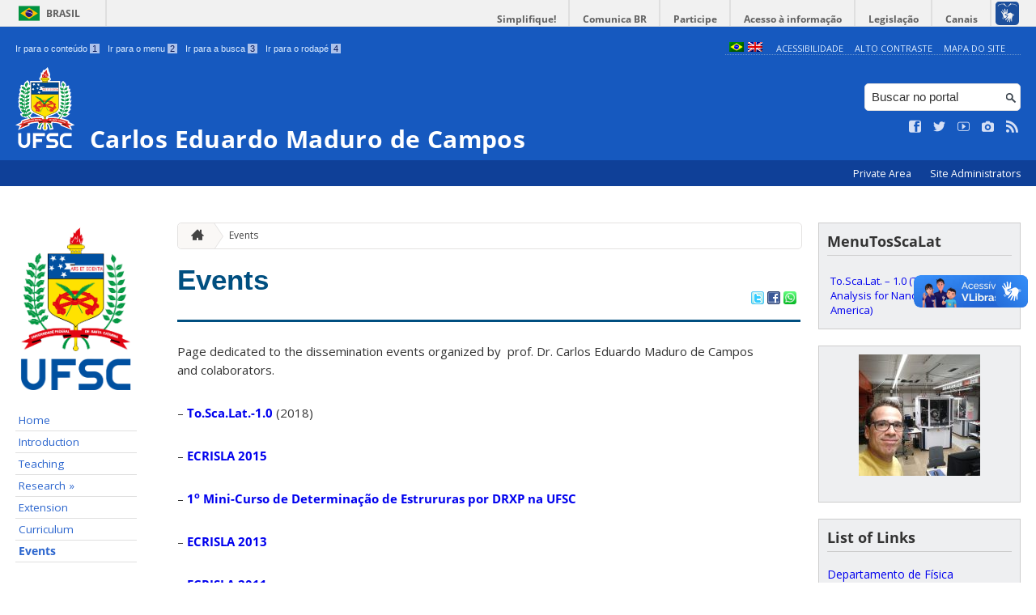

--- FILE ---
content_type: text/html; charset=UTF-8
request_url: https://pcemc.paginas.ufsc.br/eventos/?lang=en
body_size: 10040
content:
<!DOCTYPE html>
<head>
    <meta http-equiv="Content-Type" content="text/html; charset=UTF-8" />
    <meta http-equiv="X-UA-Compatible" content="chrome=1" />
    <meta name="viewport" content="width=device-width, minimum-scale=1.0, initial-scale=1.0, maximum-scale=1.0, user-scalable=no" />
    <meta name="robots" content="index,follow" />
    <meta name="author" content="SeTIC-UFSC" />
    <meta name="generator" content="WordPress 4.7.31" />
    <meta name="description" content="Site do Prof. Dr. Carlos Eduardo Maduro de Campos" />
    <meta name="copyright" content="Universidade Federal de Santa Catarina" />
    <meta name="Keywords" content="universidade, federal, santa, catarina, a universidade, faculdade, estudantes, faculdade, ensino superior, licenciatura, mestrado, doutorado, pós-graduações, bolsas, candidatura ao ensino superior" />

    <title>Carlos Eduardo Maduro de Campos</title>        

    <link rel="stylesheet" type="text/css" href="https://pcemc.paginas.ufsc.br/wp-content/themes/brasilGovInterno/css/reset.css?ver=1768915243" />
    <link rel="stylesheet" type="text/css" href="https://pcemc.paginas.ufsc.br/wp-content/themes/brasilGovInterno/css/style.css?ver=1768915243" />
    <link rel="alternate stylesheet" type="text/css" href="https://pcemc.paginas.ufsc.br/wp-content/themes/brasilGovInterno/css/high.css?ver=1768915243" title="high" disabled="disabled" />
            <link rel="shortcut icon" type="image/x-icon" href="https://pcemc.paginas.ufsc.br/wp-content/themes/brasilGovInterno/img/favicon.ico?ver=1768915243"/>
        <link href='https://fonts.googleapis.com/css?family=Open+Sans:700,400' rel='stylesheet' type='text/css'>
    <script src="https://pcemc.paginas.ufsc.br/wp-content/themes/brasilGovInterno/js/modernizr-2.7.min.js?ver=1768915243"></script>
    <script src="https://pcemc.paginas.ufsc.br/wp-content/themes/brasilGovInterno/js/font-resizer.js?ver=1768915243"></script>           


    <link rel='dns-prefetch' href='//pcemc.paginas.ufsc.br' />
<link rel='dns-prefetch' href='//s.w.org' />
		<script type="text/javascript">
			window._wpemojiSettings = {"baseUrl":"https:\/\/s.w.org\/images\/core\/emoji\/2.2.1\/72x72\/","ext":".png","svgUrl":"https:\/\/s.w.org\/images\/core\/emoji\/2.2.1\/svg\/","svgExt":".svg","source":{"wpemoji":"https:\/\/pcemc.paginas.ufsc.br\/wp-includes\/js\/wp-emoji.js?ver=4.7.31","twemoji":"https:\/\/pcemc.paginas.ufsc.br\/wp-includes\/js\/twemoji.js?ver=4.7.31"}};
			( function( window, document, settings ) {
	var src, ready, ii, tests;

	/*
	 * Create a canvas element for testing native browser support
	 * of emoji.
	 */
	var canvas = document.createElement( 'canvas' );
	var context = canvas.getContext && canvas.getContext( '2d' );

	/**
	 * Detect if the browser supports rendering emoji or flag emoji. Flag emoji are a single glyph
	 * made of two characters, so some browsers (notably, Firefox OS X) don't support them.
	 *
	 * @since 4.2.0
	 *
	 * @param type {String} Whether to test for support of "flag" or "emoji4" emoji.
	 * @return {Boolean} True if the browser can render emoji, false if it cannot.
	 */
	function browserSupportsEmoji( type ) {
		var stringFromCharCode = String.fromCharCode,
			flag, flag2, technologist, technologist2;

		if ( ! context || ! context.fillText ) {
			return false;
		}

		// Cleanup from previous test.
		context.clearRect( 0, 0, canvas.width, canvas.height );

		/*
		 * Chrome on OS X added native emoji rendering in M41. Unfortunately,
		 * it doesn't work when the font is bolder than 500 weight. So, we
		 * check for bold rendering support to avoid invisible emoji in Chrome.
		 */
		context.textBaseline = 'top';
		context.font = '600 32px Arial';

		switch ( type ) {
			case 'flag':
				/*
				 * This works because the image will be one of three things:
				 * - Two empty squares, if the browser doesn't render emoji
				 * - Two squares with 'U' and 'N' in them, if the browser doesn't render flag emoji
				 * - The United Nations flag
				 *
				 * The first two will encode to small images (1-2KB data URLs), the third will encode
				 * to a larger image (4-5KB data URL).
				 */
				context.fillText( stringFromCharCode( 55356, 56826, 55356, 56819 ), 0, 0 );
				if ( canvas.toDataURL().length < 3000 ) {
					return false;
				}

				context.clearRect( 0, 0, canvas.width, canvas.height );

				/*
				 * Test for rainbow flag compatibility. As the rainbow flag was added out of sequence with
				 * the usual Unicode release cycle, some browsers support it, and some don't, even if their
				 * Unicode support is up to date.
				 *
				 * To test for support, we try to render it, and compare the rendering to how it would look if
				 * the browser doesn't render it correctly (white flag emoji + rainbow emoji).
				 */
				context.fillText( stringFromCharCode( 55356, 57331, 65039, 8205, 55356, 57096 ), 0, 0 );
				flag = canvas.toDataURL();

				context.clearRect( 0, 0, canvas.width, canvas.height );

				context.fillText( stringFromCharCode( 55356, 57331, 55356, 57096 ), 0, 0 );
				flag2 = canvas.toDataURL();

				return flag !== flag2;
			case 'emoji4':
				/*
				 * Emoji 4 has the best technologists. So does WordPress!
				 *
				 * To test for support, try to render a new emoji (woman technologist: medium skin tone),
				 * then compare it to how it would look if the browser doesn't render it correctly
				 * (woman technologist: medium skin tone + personal computer).
				 */
				context.fillText( stringFromCharCode( 55357, 56425, 55356, 57341, 8205, 55357, 56507), 0, 0 );
				technologist = canvas.toDataURL();

				context.clearRect( 0, 0, canvas.width, canvas.height );

				context.fillText( stringFromCharCode( 55357, 56425, 55356, 57341, 55357, 56507), 0, 0 );
				technologist2 = canvas.toDataURL();

				return technologist !== technologist2;
		}

		return false;
	}

	function addScript( src ) {
		var script = document.createElement( 'script' );

		script.src = src;
		script.defer = script.type = 'text/javascript';
		document.getElementsByTagName( 'head' )[0].appendChild( script );
	}

	tests = Array( 'flag', 'emoji4' );

	settings.supports = {
		everything: true,
		everythingExceptFlag: true
	};

	for( ii = 0; ii < tests.length; ii++ ) {
		settings.supports[ tests[ ii ] ] = browserSupportsEmoji( tests[ ii ] );

		settings.supports.everything = settings.supports.everything && settings.supports[ tests[ ii ] ];

		if ( 'flag' !== tests[ ii ] ) {
			settings.supports.everythingExceptFlag = settings.supports.everythingExceptFlag && settings.supports[ tests[ ii ] ];
		}
	}

	settings.supports.everythingExceptFlag = settings.supports.everythingExceptFlag && ! settings.supports.flag;

	settings.DOMReady = false;
	settings.readyCallback = function() {
		settings.DOMReady = true;
	};

	if ( ! settings.supports.everything ) {
		ready = function() {
			settings.readyCallback();
		};

		if ( document.addEventListener ) {
			document.addEventListener( 'DOMContentLoaded', ready, false );
			window.addEventListener( 'load', ready, false );
		} else {
			window.attachEvent( 'onload', ready );
			document.attachEvent( 'onreadystatechange', function() {
				if ( 'complete' === document.readyState ) {
					settings.readyCallback();
				}
			} );
		}

		src = settings.source || {};

		if ( src.concatemoji ) {
			addScript( src.concatemoji );
		} else if ( src.wpemoji && src.twemoji ) {
			addScript( src.twemoji );
			addScript( src.wpemoji );
		}
	}

} )( window, document, window._wpemojiSettings );
		</script>
		<style type="text/css">
img.wp-smiley,
img.emoji {
	display: inline !important;
	border: none !important;
	box-shadow: none !important;
	height: 1em !important;
	width: 1em !important;
	margin: 0 .07em !important;
	vertical-align: -0.1em !important;
	background: none !important;
	padding: 0 !important;
}
</style>
<link rel='stylesheet' id='dashicons-css'  href='https://pcemc.paginas.ufsc.br/wp-includes/css/dashicons.css?ver=4.7.31' type='text/css' media='all' />
<link rel='stylesheet' id='thickbox-css'  href='https://pcemc.paginas.ufsc.br/wp-includes/js/thickbox/thickbox.css?ver=4.7.31' type='text/css' media='all' />
<link rel='stylesheet' id='patrocinio-css'  href='https://pcemc.paginas.ufsc.br/wp-content/plugins/patrocinio/patrocinio.css?ver=4.7.31' type='text/css' media='all' />
<link rel='stylesheet' id='collapseomatic-css-css'  href='https://pcemc.paginas.ufsc.br/wp-content/mu-plugins/jquery-collapse-o-matic/style.css?ver=1.5.1' type='text/css' media='all' />
<link rel='stylesheet' id='contact-form-7-css'  href='https://pcemc.paginas.ufsc.br/wp-content/plugins/contact-form-7/includes/css/styles.css?ver=4.9.2' type='text/css' media='all' />
<link rel='stylesheet' id='sharity-style-css'  href='https://pcemc.paginas.ufsc.br/wp-content/plugins/email-sharity/style/sharity-style.css?ver=4.7.31' type='text/css' media='all' />
<link rel='stylesheet' id='auto-thickbox-css'  href='https://pcemc.paginas.ufsc.br/wp-content/plugins/auto-thickbox/css/styles-pre39.css?ver=20140420' type='text/css' media='all' />
<link rel='stylesheet' id='jquery-ui-smoothness-css'  href='https://pcemc.paginas.ufsc.br/wp-content/plugins/contact-form-7/includes/js/jquery-ui/themes/smoothness/jquery-ui.min.css?ver=1.11.4' type='text/css' media='screen' />
<link rel='stylesheet' id='slideshow-css3-css'  href='https://pcemc.paginas.ufsc.br/wp-content/themes/brasilGovInterno/js/pikachoose/styles/css3.css?ver=0.5' type='text/css' media='screen' />
<script type='text/javascript' src='https://pcemc.paginas.ufsc.br/wp-includes/js/jquery/jquery.js?ver=1.12.4'></script>
<script type='text/javascript' src='https://pcemc.paginas.ufsc.br/wp-includes/js/jquery/jquery-migrate.js?ver=1.4.1'></script>
<script type='text/javascript' src='https://pcemc.paginas.ufsc.br/wp-content/mu-plugins/jquery-collapse-o-matic/collapse.min.js?ver=1.3.5'></script>
<script type='text/javascript' src='https://pcemc.paginas.ufsc.br/wp-content/themes/brasilGovInterno/js/functions.js?ver=4.7.31'></script>
<script type='text/javascript' src='https://pcemc.paginas.ufsc.br/wp-content/themes/brasilGovInterno/js/ufsc.js?ver=4.7.31'></script>
<script type='text/javascript' src='https://pcemc.paginas.ufsc.br/wp-content/themes/brasilGovInterno/js/pikachoose/lib/jquery.pikachoose.js?ver=4.7.31'></script>
<script type='text/javascript' src='https://pcemc.paginas.ufsc.br/wp-content/themes/brasilGovInterno/js/pikachoose/lib/jquery.jcarousel.min.js?ver=4.7.31'></script>
<script type='text/javascript' src='https://pcemc.paginas.ufsc.br/wp-content/plugins/email-sharity/js/sharity.js?ver=4.7.31'></script>
<script type='text/javascript' src='https://pcemc.paginas.ufsc.br/wp-content/plugins/email-sharity/fancybox/source/jquery.fancybox.pack.js?v=2.1.4&#038;ver=4.7.31'></script>
<link rel='https://api.w.org/' href='https://pcemc.paginas.ufsc.br/wp-json/' />
<link rel='shortlink' href='https://pcemc.paginas.ufsc.br/?p=160' />
<link rel="alternate" type="application/json+oembed" href="https://pcemc.paginas.ufsc.br/wp-json/oembed/1.0/embed?url=https%3A%2F%2Fpcemc.paginas.ufsc.br%2Feventos%2F%3Flang%3Den" />
<link rel="alternate" type="text/xml+oembed" href="https://pcemc.paginas.ufsc.br/wp-json/oembed/1.0/embed?url=https%3A%2F%2Fpcemc.paginas.ufsc.br%2Feventos%2F%3Flang%3Den&#038;format=xml" />
 
    <link href="/wp-content/mu-plugins/videojs/video-js.min.css" rel="stylesheet" />
    <script src="/wp-content/mu-plugins/videojs/video.min.js" type="text/javascript"></script>
   <script type="text/javascript">
    _V_.options.flash.swf = "/wp-content/mu-plugins/videojs/video-js.swf";
  </script>

    <style type="text/css">
.qtranxs_flag_pb {background-image: url(http://pcemc.paginas.ufsc.br/wp-content/plugins/qtranslate-x/flags/br.png); background-repeat: no-repeat;}
.qtranxs_flag_en {background-image: url(http://pcemc.paginas.ufsc.br/wp-content/plugins/qtranslate-x/flags/gb.png); background-repeat: no-repeat;}
</style>
<link hreflang="pt" href="https://pcemc.paginas.ufsc.br/eventos/?lang=pt" rel="alternate" />
<link hreflang="en" href="https://pcemc.paginas.ufsc.br/eventos/?lang=en" rel="alternate" />
<link hreflang="x-default" href="https://pcemc.paginas.ufsc.br/eventos/" rel="alternate" />
<meta name="generator" content="qTranslate-X 3.4.6.8" />

<script type='text/javascript'>
/* <![CDATA[ */
var thickboxL10n = {"next":"Next &gt;","prev":"&lt; Prev","image":"Image","of":"of","close":"Close","loadingAnimation":"https:\/\/pcemc.paginas.ufsc.br\/wp-content\/plugins\/auto-thickbox\/images\/loadingAnimation.gif"};
try{convertEntities(thickboxL10n);}catch(e){};;
/* ]]> */
</script>
</head>
<div id="barra-brasil">
    <div id="barra-brasil">
        <div id="wrapper-barra-brasil">
            <script src="https://pcemc.paginas.ufsc.br/wp-content/themes/brasilGovInterno/js/barra.js?ver=1768915243" type="text/javascript"></script>
        </div>
    </div>
</div>

<div id="wrapper">
    <header id="header">
            <div id="header_grid" class="grid">
            <div>
                <ul id="shortcuts" class="hide_mobile">
                    <li><a accesskey="1" href="#conteudo">Ir para o conteúdo <span>1</span></a></li>
                    <li><a accesskey="2" href="#menu">Ir para o menu <span>2</span></a></li>
                    <li><a accesskey="3" href="#busca">Ir para a busca <span>3</span></a></li>
                    <li><a accesskey="4" href="#rodape">Ir para o rodapé <span>4</span></a></li>
                </ul>
                <ul id="topbar">
                    <li><a accesskey="7" href="http://ufsc.br/acessibilidade/">Acessibilidade</a></li>
                    <li><a accesskey="8" href="#" id="contrast">Alto Contraste</a></li>
                    <li><a accesskey="9" href="/mapa-do-site">Mapa do Site</a></li>
                </ul>
                <div id="logo">
                    <a href="https://pcemc.paginas.ufsc.br" accesskey="0" id="portal-logo">
                        <img id="brasaoUfsc_Header" src="https://pcemc.paginas.ufsc.br/wp-content/themes/brasilGovInterno/img/brasao_site_ufsc.svg?ver=1768915243" alt="Brasão da UFSC: A parte central do brasão é composta por uma flâmula. Ela é azul na porção superior e amarela na inferior. Sobre o azul, à esquerda, cinco estrelas brancas formam o cruzeiro do sul; à direita, uma faixa branca tem o texto escrito em vermelho: ars et scientia. Centralizada na parte amarela, há uma roda dentada vermelha quebrada na seção inferior. Duas folhas verdes de palma estão encaixadas no eixo da roda. Uma folha pende para o lado direito e a outra para o lado esquerdo. Atrás da flâmula há uma tocha amarela, da qual enxergamos os extremos: acima, com o fogo desenhado em vermelho, e abaixo, a parte inferior do bastão. Do lado esquerdo da flâmula, há um ramo verde de carvalho e do lado direito um ramo verde de louro. A parte inferior do brasão é composta por uma faixa estreita vermelha, escrito em branco: Universidade Federal de Santa Catarina. Abaixo da faixa, escrito em fonte maiúscula azul: UFSC."/>
                        <h1>Carlos Eduardo Maduro de Campos</h1>
                    </a>
                </div>
                <form action="/" method="get" name="busca">
                    <input type="text" placeholder="Buscar no portal" id="s" name="s"/>
                    <input type="submit" id="submit" value="" />
                </form>
                <ul id="social" class="hide_mobile">
                    <li><a href="" title="Curta no Facebook" class="icon-facebook"></a></li>
                    <li><a href="https://twitter.com/ufsc" title="Siga no Twitter" class="icon-twitter"></a></li>
                    <li><a href="https://www.youtube.com/user/tvufsc" title="Vídeos no Youtube" class="icon-youtube"></a></li>
                    <li><a href="https://www.instagram.com/universidadeufsc" title="Veja no Instagram" class="icon-camera"></a></li>
                    <li><a href="/feed" title="Assine as atualizações via RSS" class="icon-feed"></a></li>
                </ul>
            </div>
        </div>

        
        <div id="menu-nav">
            <ul>
                <li id="menu-link-nav-acessoRestrito">
                    <a href="http://pcemc.paginas.ufsc.br//wp-admin">
                        Private Area                    </a>
                    <a href="/?administradores" class="thickbox" title="Lista de Administradores deste Site">
                        Site Administrators                    </a>
                </li>
            </ul>
            <a href="#dropmenu" class="menu-link"><span aria-hidden="true" class="icon-menu"></span> Menu</a>
                    </div>
    </header>
    <section id="home" class="grid section group clearfix ">










                
<section id="home" class="section group clearfix">  

    <div id="sidebar_left" name="menu">
    <div id="menu_secundario_logo" class="hide_mobile">
                <a id="atalho-navegacao" href="https://pcemc.paginas.ufsc.br">
            <img src="https://pcemc.paginas.ufsc.br/wp-content/themes/brasilGovInterno/img/brasao_default.png" alt="Menu de Navegação"/>
        </a>
    </div>

    <ul role='navigation'>
        <li>
            <dl id='margin_space'>
                <div class="pagenav"><ul id="menu-main" class="pagenav"><li id="menu-item-527" class="menu-item menu-item-type-custom menu-item-object-custom menu-item-527"><a href="http://pcemc.paginas.ufsc.br/?lang=en">Home</a></li>
<li id="menu-item-516" class="menu-item menu-item-type-post_type menu-item-object-page menu-item-516"><a href="https://pcemc.paginas.ufsc.br/apresentacao/?lang=en">Introduction</a></li>
<li id="menu-item-517" class="menu-item menu-item-type-post_type menu-item-object-page menu-item-517"><a href="https://pcemc.paginas.ufsc.br/ensino/?lang=en">Teaching</a></li>
<li id="menu-item-521" class="menu-item menu-item-type-post_type menu-item-object-page menu-item-has-children menu-item-521"><a href="https://pcemc.paginas.ufsc.br/pesquisa/?lang=en">Research &raquo;</a>
<ul>
	<li id="menu-item-525" class="menu-item menu-item-type-post_type menu-item-object-page menu-item-525"><a href="https://pcemc.paginas.ufsc.br/pesquisa/lscnm/?lang=en">LSCnM</a></li>
	<li id="menu-item-978" class="menu-item menu-item-type-post_type menu-item-object-page menu-item-978"><a href="https://pcemc.paginas.ufsc.br/pesquisa/english-trabalhos-de-conclusao-de-estudantes/?lang=en">Final works</a></li>
	<li id="menu-item-522" class="menu-item menu-item-type-post_type menu-item-object-page menu-item-522"><a href="https://pcemc.paginas.ufsc.br/pesquisa/parcerias/?lang=en">Partnerships</a></li>
	<li id="menu-item-524" class="menu-item menu-item-type-post_type menu-item-object-page menu-item-524"><a href="https://pcemc.paginas.ufsc.br/pesquisa/projetos-aprovados/?lang=en">Approved projects</a></li>
	<li id="menu-item-523" class="menu-item menu-item-type-post_type menu-item-object-page menu-item-523"><a href="https://pcemc.paginas.ufsc.br/pesquisa/no-lnls/?lang=en">at LNLS</a></li>
</ul>
</li>
<li id="menu-item-519" class="menu-item menu-item-type-post_type menu-item-object-page menu-item-519"><a href="https://pcemc.paginas.ufsc.br/extensao/?lang=en">Extension</a></li>
<li id="menu-item-520" class="menu-item menu-item-type-post_type menu-item-object-page menu-item-520"><a href="https://pcemc.paginas.ufsc.br/cv-lattes/?lang=en">Curriculum</a></li>
<li id="menu-item-633" class="menu-item menu-item-type-post_type menu-item-object-page current-menu-item page_item page-item-160 current_page_item menu-item-633"><a href="https://pcemc.paginas.ufsc.br/eventos/?lang=en">Events</a></li>
</ul></div>            </dl>
        </li>
    </ul>
    <ul id="nav_menu-4" class="widget widget_nav_menu"><li><h2>Events</h2><div class="pagenav"><ul id="menu-eventos" class="menu"><li id="menu-item-510" class="menu-item menu-item-type-post_type menu-item-object-page menu-item-510"><a href="https://pcemc.paginas.ufsc.br/eventos/to-sca-lat-1-0/?lang=en">To.Sca.Lat &#8211; 1.0 (Dec 2018)</a></li>
<li id="menu-item-514" class="menu-item menu-item-type-post_type menu-item-object-page menu-item-514"><a title="Mini-Course on Structures Determination by XRPD" href="https://pcemc.paginas.ufsc.br/eventos/1o-mini-curso-de-determinacao-de-estruturas-por-drxp/?lang=en">SDPD (Dec 2014)</a></li>
</ul></div></li></ul></div>
<script>
    "use strict";
    var menus = document.querySelectorAll(".widget_nav_menu > li");
    for(var i = 0; i < menus.length; i++) {
        if(menus[i].children.length == 1) {
            menus[i].remove();
        }
    }
</script>
	<div class="col" name="conteudo">
	    <section id="content">

    
        <ul id="breadcrumbs" class="hide_mobile"><li><a href="https://pcemc.paginas.ufsc.br" title="Ir para a página inicial" class="home"><span aria-hidden="true" class="icon-home"></span></a></li><li><a href="https://pcemc.paginas.ufsc.br/eventos/?lang=en" class="current">Events</a></li></ul>
        
            <article class="post" id="post-160">
                <h2><a href="https://pcemc.paginas.ufsc.br/eventos/?lang=en">Events</a></h2>

                <div class="meta_header clearfix">
                                        <span class="pu-share">
                        
                        <a href="http://twitter.com/home?status=Events - https://pcemc.paginas.ufsc.br/eventos/?lang=en" title="Compartilhar no Twitter">
                        <img src='/wp-content/themes/brasilGovInterno/img/twitter.png'></a>

                        <a href="http://www.facebook.com/sharer.php?u=https://pcemc.paginas.ufsc.br/eventos/?lang=en&t=Events" title="Compartilhar no Facebook" >
                        <img src='/wp-content/themes/brasilGovInterno/img/facebook.png'></a>

                        <a href="whatsapp://send?text=Eventshttps://pcemc.paginas.ufsc.br/eventos/?lang=en" title="Compartilhar no WhatsApp" >
                        <img src='/wp-content/themes/brasilGovInterno/img/whatsapp.png'></a>
                    </span>
                </div>

                <div class="content clearfix">

                    <p>Page dedicated to the dissemination events organized by  prof. Dr. Carlos Eduardo Maduro de Campos and colaborators.</p>
<p>&#8211; <a href="http://pcemc.paginas.ufsc.br/eventos/to-sca-lat-1-0/?lang=en">To.Sca.Lat.-1.0</a> (2018)</p>
<p>&#8211; <a title="III Escola de Cristalização e Cristalografia da América Latina" href="http://ecrisla2015.paginas.ufsc.br/" target="_blank" rel="noopener noreferrer">ECRISLA 2015</a></p>
<p>&#8211; <a title="Determina Estrutura por DRXP" href="http://pcemc.paginas.ufsc.br/?p=158" target="_blank" rel="noopener noreferrer">1<sup>o</sup> Mini-Curso de Determinação de Estrururas por DRXP na UFSC</a></p>
<p>&#8211; <a title="II Escola de Cristalização e Cristalografia da América Latina" href="http://www.ecrisla2013.ufsc.br" target="_blank" rel="noopener noreferrer">ECRISLA 2013</a></p>
<p>&#8211; <a href="https://ecrisla2011.paginas.ufsc.br/en/" target="_blank" rel="noopener noreferrer">ECRISLA 2011</a></p>                                    </div>
                                        
            </article>

                    
    
        
    
        </article>

</section>
	</div>

	<div id="sidebar_right">
<div id="nav_menu-3" class="widget widget_nav_menu"><h2>MenuTosScaLat</h2><div class="pagenav"><ul id="menu-to-sca-lat-1-0" class="menu"><li id="menu-item-515" class="menu-item menu-item-type-post_type menu-item-object-page menu-item-515"><a href="https://pcemc.paginas.ufsc.br/eventos/to-sca-lat-1-0/?lang=en">To.Sca.Lat.  &#8211; 1.0 (Total Scattering Analysis for NanoScience in Latin America)</a></li>
</ul></div></div><div id="brasilgovwidgetimg-3" class="widget brasilGovWidgetImg"><div id='gallery' style='text-align: center;' ><a href='https://pcemc.paginas.ufsc.br/files/2024/06/cropped-20230124_171421-e1718232898166.jpg' class='gallery thickbox no_icon' rel='PU_Fotos'><img src='https://pcemc.paginas.ufsc.br/files/2024/06/cropped-20230124_171421-e1718232898166.jpg' style='max-height: 200px; max-width: 200px;' alt='No Max Planck Institute' /></a><div id='hidden-gallery'><a href='https://pcemc.paginas.ufsc.br/files/2018/09/cropped-IMG-20180721-WA0007-150x150.jpg' class='gallery thickbox no_icon' rel='PU_Fotos'><img src='https://pcemc.paginas.ufsc.br/files/2018/09/cropped-IMG-20180721-WA0007-150x150.jpg' style='max-height: 200px; max-width: 200px;' alt='Lagoinha do Leste' /></a><a href='https://pcemc.paginas.ufsc.br/files/2024/06/cropped-20231130_010101-1.jpg' class='gallery thickbox no_icon' rel='PU_Fotos'><img src='https://pcemc.paginas.ufsc.br/files/2024/06/cropped-20231130_010101-1.jpg' style='max-height: 200px; max-width: 200px;' alt='No DESY linha P02.1' /></a><a href='https://pcemc.paginas.ufsc.br/files/2024/06/cropped-20231003_114458-e1718233028947.jpg' class='gallery thickbox no_icon' rel='PU_Fotos'><img src='https://pcemc.paginas.ufsc.br/files/2024/06/cropped-20231003_114458-e1718233028947.jpg' style='max-height: 200px; max-width: 200px;' alt='Max VI em Lund' /></a></div></div></div><div id="linkcat-24" class="widget widget_links"><h2>List of Links</h2>
	<ul class='xoxo blogroll'>
<li><a href="http://www.fsc.ufsc.br">Departamento de Física</a></li>
<li><a href="http://labcam.paginas.ufsc.br/" title="Laboratório Multiusuário de Caracterização Magnética de Materiais">LabCAM</a></li>
<li><a href="http://lcme.ufsc.br/" title="Laboratório Central de Microscopia Eletrônica da UFSC" target="_blank">LCME</a></li>
<li><a href="http://ldrx.ufsc.br/" title="Laboratório Multiusuário de Difração de Raios X (LDRX)" target="_blank">LDRX</a></li>
<li><a href="https://www.lnls.cnpem.br/" title="Laboratório Nacional de Luz Síncrotron: LNLS">LNLS/CNPEM</a></li>
<li><a href="http://ppgfsc.posgrad.ufsc.br/" rel="co-resident" title="Programa de Pós-Graduação em Física da Universidade Federal de Santa Catarina (UFSC)" target="_blank">PPG-FSC</a></li>

	</ul>
</div>
    <ul id='pu-contatos' class="last">
        <li><h2>Contact</h2>
            <p>
                carlos.campos@ufsc.br<br />
Telefones:<br />
 +55 (48) 3721 2836 Sala FSC 028  <br />
 +55 (48) 3721 2868 Laboratório de Pesquisa - Sala FSC 003 <br />
Fax   +55 (48) 3721 9946 <br />
 Departamento de Física - CFM - UFSC<br />
Bairro da Trindade - Caixa Postal 564<br />
CEP: 88035-972 - Florianópolis - SC - Brasil            </p>
        </li>
    </ul>

</div>


</section>

<footer id="footer" class="clearfix" name="footer">
    <section id="rodape">
        <script defer="defer" src="//barra.brasil.gov.br/barra.js" type="text/javascript"></script>
        <div id="footer_links" class="grid clearfix" name="footer_links">
                    <div id="sponsors">
                        <dl>
                    <dt>
                        <a href="http://www.cnpq.br/" target="_blank">
                            <img src="https://pcemc.paginas.ufsc.br/files/patrocinios/patrocinio_54ee66e94b0556.11018235.jpg" alt="CNPq"/>
                        </a>
                        <span>CNPq</span>
                    </dt>
                </dl>
                        <dl>
                    <dt>
                        <a href="http://www.fapesc.sc.gov.br/" target="_blank">
                            <img src="https://pcemc.paginas.ufsc.br/files/patrocinios/patrocinio_54ee67662c5160.55642743.jpg" alt="FAPESC"/>
                        </a>
                        <span>FAPESC</span>
                    </dt>
                </dl>
                        <dl>
                    <dt>
                        <a href="http://capes.gov.br/" target="_blank">
                            <img src="https://pcemc.paginas.ufsc.br/files/2018/09/cropped-capes1.png" alt="Capes"/>
                        </a>
                        <span>Capes</span>
                    </dt>
                </dl>
                </div>
                </div>
        <div id="footer-brasil"></div>
    </section>
</footer>

<div class="extra-footer">
    <ul>
        <li> Desenvolvido com o CMS de código aberto <a href="https://br.wordpress.org/.org">Wordpress</a></li>
        <li class="last-update">Última atualização do site foi em 20 de August 2025 - 13:01:47</li>
    </ul>
</div>

<!-- Google tag (gtag.js) -->
<script async src='https://www.googletagmanager.com/gtag/js?id=G-2LJ98VTMN0'></script>
<script>
  window.dataLayer = window.dataLayer || [];
  function gtag(){dataLayer.push(arguments);}
  gtag('js', new Date());

  gtag('config', 'G-2LJ98VTMN0');
</script>

<script src='https://google-analytics.com/ga.js'></script>
<script type='text/javascript'>
var pageTracker2 = _gat._getTracker('UA-60155700-1');
pageTracker2._initData();
pageTracker2._trackPageview();
</script><div id=bandeirinhas style="float: left; padding-right: 1%;" class=bandeirolas >
<ul class="language-chooser language-chooser-image qtranxs_language_chooser" id="qtranslate-chooser">
<li class="lang-pt"><a href="https://pcemc.paginas.ufsc.br/eventos/?lang=pt" hreflang="pt" title="Português (pt)" class="qtranxs_image qtranxs_image_pt"><img src="https://pcemc.paginas.ufsc.br/wp-content/plugins/qtranslate-x/flags/br.png" alt="Português (pt)" /><span style="display:none">Português</span></a></li>
<li class="lang-en active"><a href="https://pcemc.paginas.ufsc.br/eventos/?lang=en" hreflang="en" title="English (en)" class="qtranxs_image qtranxs_image_en"><img src="https://pcemc.paginas.ufsc.br/wp-content/plugins/qtranslate-x/flags/gb.png" alt="English (en)" /><span style="display:none">English</span></a></li>
</ul><div class="qtranxs_widget_end"></div>
</div><script type='text/javascript'>
            jQuery('#topbar').prepend(jQuery('#bandeirinhas'));
            jQuery('#bandeirinhas > ul > li').css('margin','5px 0 0 5px');
            </script><script type='text/javascript' src='https://pcemc.paginas.ufsc.br/wp-content/plugins/auto-thickbox/js/auto-thickbox.min.js?ver=20150514'></script>
<script type='text/javascript' src='https://pcemc.paginas.ufsc.br/wp-includes/js/jquery/ui/core.min.js?ver=1.11.4'></script>
<script type='text/javascript'>
/* <![CDATA[ */
var wpcf7 = {"apiSettings":{"root":"https:\/\/pcemc.paginas.ufsc.br\/wp-json\/contact-form-7\/v1","namespace":"contact-form-7\/v1"},"recaptcha":{"messages":{"empty":"Please verify that you are not a robot."}},"jqueryUi":"1"};
/* ]]> */
</script>
<script type='text/javascript' src='https://pcemc.paginas.ufsc.br/wp-content/plugins/contact-form-7/includes/js/scripts.js?ver=4.9.2'></script>
<script type='text/javascript' src='https://pcemc.paginas.ufsc.br/wp-includes/js/jquery/ui/datepicker.min.js?ver=1.11.4'></script>
<script type='text/javascript'>
jQuery(document).ready(function(jQuery){jQuery.datepicker.setDefaults({"closeText":"Close","currentText":"Today","monthNames":["January","February","March","April","May","June","July","August","September","October","November","December"],"monthNamesShort":["Jan","Feb","Mar","Apr","May","Jun","Jul","Aug","Sep","Oct","Nov","Dec"],"nextText":"Next","prevText":"Previous","dayNames":["Sunday","Monday","Tuesday","Wednesday","Thursday","Friday","Saturday"],"dayNamesShort":["Sun","Mon","Tue","Wed","Thu","Fri","Sat"],"dayNamesMin":["S","M","T","W","T","F","S"],"dateFormat":"d \\dd\\e MM \\dd\\e yy","firstDay":1,"isRTL":false});});
</script>
<script type='text/javascript' src='https://pcemc.paginas.ufsc.br/wp-includes/js/jquery/ui/widget.min.js?ver=1.11.4'></script>
<script type='text/javascript' src='https://pcemc.paginas.ufsc.br/wp-includes/js/jquery/ui/button.min.js?ver=1.11.4'></script>
<script type='text/javascript' src='https://pcemc.paginas.ufsc.br/wp-includes/js/jquery/ui/spinner.min.js?ver=1.11.4'></script>
<script type='text/javascript' src='https://pcemc.paginas.ufsc.br/wp-includes/js/wp-embed.js?ver=4.7.31'></script>
